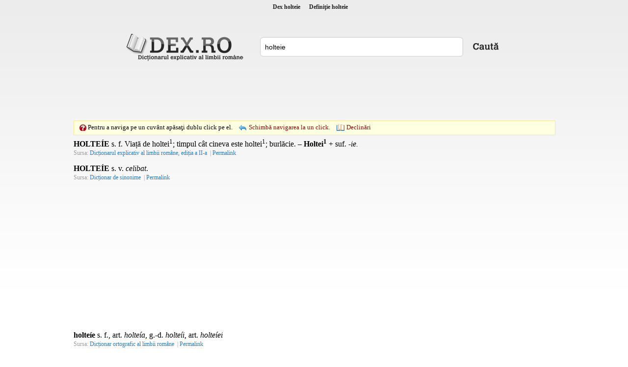

--- FILE ---
content_type: text/html; charset=utf-8
request_url: https://www.google.com/recaptcha/api2/aframe
body_size: 270
content:
<!DOCTYPE HTML><html><head><meta http-equiv="content-type" content="text/html; charset=UTF-8"></head><body><script nonce="KMTQcpUkZF3dikJ9kXVl6w">/** Anti-fraud and anti-abuse applications only. See google.com/recaptcha */ try{var clients={'sodar':'https://pagead2.googlesyndication.com/pagead/sodar?'};window.addEventListener("message",function(a){try{if(a.source===window.parent){var b=JSON.parse(a.data);var c=clients[b['id']];if(c){var d=document.createElement('img');d.src=c+b['params']+'&rc='+(localStorage.getItem("rc::a")?sessionStorage.getItem("rc::b"):"");window.document.body.appendChild(d);sessionStorage.setItem("rc::e",parseInt(sessionStorage.getItem("rc::e")||0)+1);localStorage.setItem("rc::h",'1768584575345');}}}catch(b){}});window.parent.postMessage("_grecaptcha_ready", "*");}catch(b){}</script></body></html>